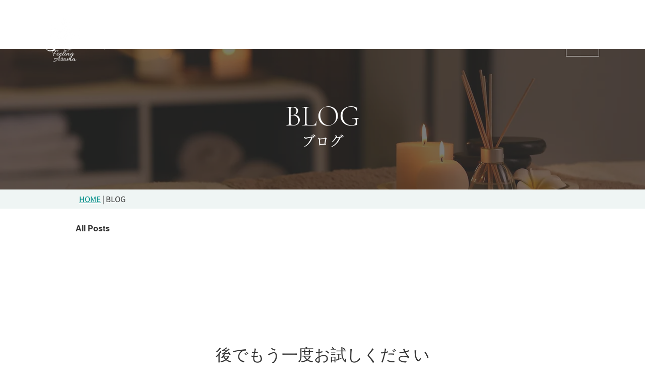

--- FILE ---
content_type: application/javascript
request_url: https://app.meo-dash.com/structure_data/gmb/30534/schema.js
body_size: 1653
content:
        (function () {
          const data = {
            "@context": "https://schema.org",
            "@type": "LocalBusiness",
            "name": "「女性専用」男性セラピストアロママッサージfeelingaroma　門前仲町店",
            "telephone": "",
            "areaServed": "東京都",
            "locality": "",
            "url": "https://www.feelingaroma.net/",
            "description": "東京都江東区にある女性専用オイルマッサージサロン「男性セラピスト feelingaroma 」です。一度受けたら忘れられないほど気持ちよさ＆感動をお届けします♡​&#10;&#10;五つ星ホテルも活躍した経験豊富な一流男性セラピスト・スタッフによる『アロマトリートメント』の施術で、​美しくなりたい・ボディラインを整えたい・癒されたいあなたを全力でお手伝いします。​​​お客様の大切な時間とお金を無駄にならず、”失敗しない”ことをお約束いたします。丁寧にカウンセリングし、ご希望やお体の状態に合わせて施術しますので、”未体験”の方でも安心してご利用頂けます。トップクラスのトリートメントとハイクオリティなサービスを提供し、自信を持っております。​他の男性セラピストサロンでご満足されなかった方はぜ当サロンを一度ご利用ください。銀座・麻布十番・錦糸町から20分内、新宿・池袋・渋谷から30分内/最寄り駅から徒歩2分☆彡アクセスが便利​♪​アロマが漂うフェミニンで上品なリラックス空間は自分だけの『ご褒美の時間』をお過ごください。閑静な住宅街にあるプライベートサロンです。プライバシーを厳守しております。江東区・中央区・江戸川・墨田区・千代田区・新宿区・渋谷区・豊島区中心として都内に男性セラピスト・スタッフの出張アロママッサージもご提供しております。何方でも安心してご利用頂けます♪人目に触れることなく安心して施術を受けていただけます。サロンにはシャワーやアメニティも完備しております。施術後のメイク直しや身なりを整えることもできます。&#10;是非男性セラピスト・スタッフによる「非日常の癒やし」極上のアロママッサージ体験を。",
            "address": {
              "@type": "PostalAddress",
              "addressCountry": "JP",
              "postalCode": "135-0048",
              "streetAddress": "江東区門前仲町１丁目１０",
              "addressRegion": "東京都"
            },
            "openingHoursSpecification": [{"@type":"OpeningHoursSpecification","dayOfWeek":"Sunday","opens":"12:00","closes":"23:00"},{"@type":"OpeningHoursSpecification","dayOfWeek":"Monday","opens":"11:00","closes":"23:00"},{"@type":"OpeningHoursSpecification","dayOfWeek":"Tuesday","opens":"11:00","closes":"23:00"},{"@type":"OpeningHoursSpecification","dayOfWeek":"Wednesday","opens":"11:00","closes":"23:00"},{"@type":"OpeningHoursSpecification","dayOfWeek":"Thursday","opens":"11:00","closes":"23:00"},{"@type":"OpeningHoursSpecification","dayOfWeek":"Friday","opens":"11:00","closes":"23:00"},{"@type":"OpeningHoursSpecification","dayOfWeek":"Saturday","opens":"12:00","closes":"23:00"}],
            "member": [{"@type":"Person"}]
          };
          var script = document.createElement("script");
          script.type = "application/ld+json";
          script.text = JSON.stringify(data);
          document.head.appendChild(script);
        })();
